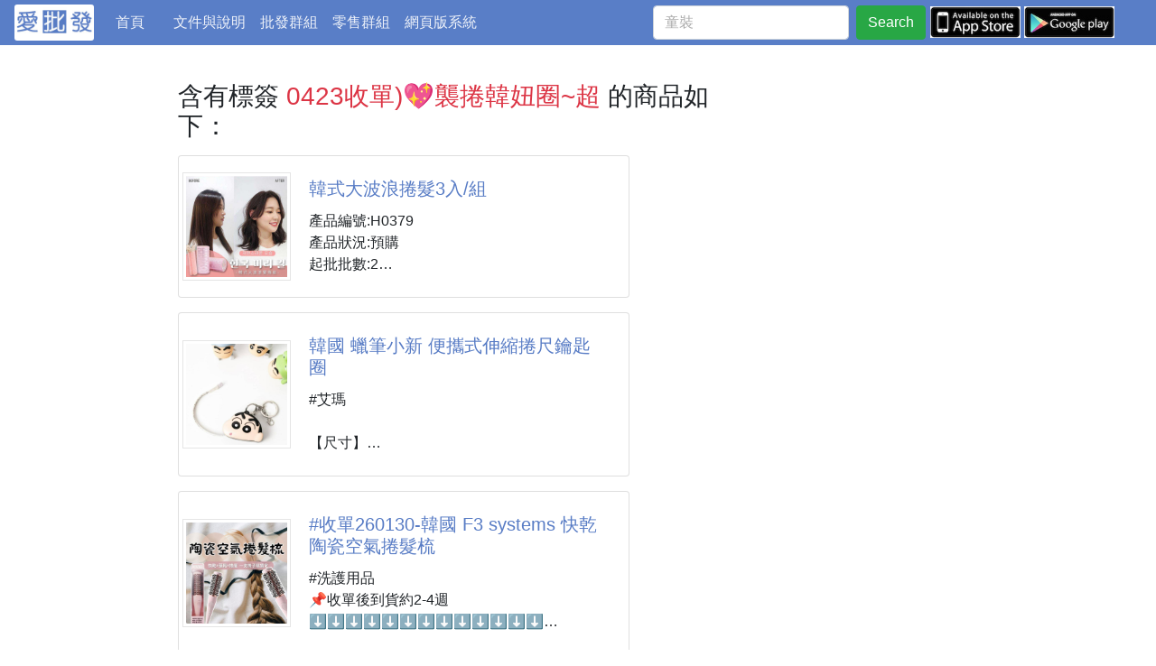

--- FILE ---
content_type: text/html; charset=utf-8
request_url: https://ipifa.tw/tag/0423%E6%94%B6%E5%96%AE%29%F0%9F%92%96%E8%A5%B2%E6%8D%B2%E9%9F%93%E5%A6%9E%E5%9C%88~%E8%B6%85/products/
body_size: 21778
content:
<!DOCTYPE html>
<html xmlns="http://www.w3.org/1999/xhtml">
<head>
  <meta charset="utf-8">
  <meta http-equiv="Content-Type" content="text/html; charset=utf-8" />
  <meta http-equiv="X-UA-Compatible" content="IE=edge">
  <meta name="viewport" content="viewport-fit=cover,width=device-width,initial-scale=1,minimum-scale=1,maximum-scale=1,user-scalable=no">
  <meta name="author" content="ipifa" />
  
<meta name="keywords" content="愛批發 批發 批貨 切貨 團購 買賣 跨境電商 一手貨源 台灣線上市集 半私密平台">
<meta property="og:site_name" content="ipifa">
<meta property="og:locale" content="zh_TW">

  <meta name="description" content="產品編號:H0379 產品狀況:預購 起批批數:2 ▪️商品規格 內容物 : 3個尺寸各一 髮捲(大號) 10.5x5cm 髮捲(特大) 10.5x5cm 髮根蓬鬆夾 10.5cm ▪️商品說明 想要網美般的女神髮型嗎🙋🏻‍♀️🙋🏻‍♀️ 這組髮捲可以幫你打造蓬鬆又流暢的波浪髮😍 一套三款，隨心所欲 不費力又不會花太多時間 只要出門前只要花個10分鐘上捲子吹 簡單快速的打理，就直接變成超搶眼女神🥰 💝大號&amp;超大號髮捲 可以捲在瀏海、髮尾 創造八字瀏海，或是韓式空氣瀏海 若捲在髮尾處也能吹出超浪漫大波浪 💝髮根蓬鬆夾 在頭頂夾上後用吹風機約吹個10分鐘 讓髮根都站立起來👌 頭頂蓬鬆不扁塌，看起來 | @愛批發">
  <meta property="og:description" content="產品編號:H0379 產品狀況:預購 起批批數:2 ▪️商品規格 內容物 : 3個尺寸各一 髮捲(大號) 10.5x5cm 髮捲(特大) 10.5x5cm 髮根蓬鬆夾 10.5cm ▪️商品說明 想要網美般的女神髮型嗎🙋🏻‍♀️🙋🏻‍♀️ 這組髮捲可以幫你打造蓬鬆又流暢的波浪髮😍 一套三款，隨心所欲 不費力又不會花太多時間 只要出門前只要花個10分鐘上捲子吹 簡單快速的打理，就直接變成超搶眼女神🥰 💝大號&amp;超大號髮捲 可以捲在瀏海、髮尾 創造八字瀏海，或是韓式空氣瀏海 若捲在髮尾處也能吹出超浪漫大波浪 💝髮根蓬鬆夾 在頭頂夾上後用吹風機約吹個10分鐘 讓髮根都站立起來👌 頭頂蓬鬆不扁塌，看起來 | @愛批發"/>
  <meta name="twitter:description" content="產品編號:H0379 產品狀況:預購 起批批數:2 ▪️商品規格 內容物 : 3個尺寸各一 髮捲(大號) 10.5x5cm 髮捲(特大) 10.5x5cm 髮根蓬鬆夾 10.5cm ▪️商品說明 想要網美般的女神髮型嗎🙋🏻‍♀️🙋🏻‍♀️ 這組髮捲可以幫你打造蓬鬆又流暢的波浪髮😍 一套三款，隨心所欲 不費力又不會花太多時間 只要出門前只要花個10分鐘上捲子吹 簡單快速的打理，就直接變成超搶眼女神🥰 💝大號&amp;超大號髮捲 可以捲在瀏海、髮尾 創造八字瀏海，或是韓式空氣瀏海 若捲在髮尾處也能吹出超浪漫大波浪 💝髮根蓬鬆夾 在頭頂夾上後用吹風機約吹個10分鐘 讓髮根都站立起來👌 頭頂蓬鬆不扁塌，看起來 | @愛批發"/>
  
  <meta property="og:image" content="https://ipifa-cdn.s3-us-west-2.amazonaws.com/m/images/gassist/d9e59d26540b4ce7_m.jpg"/>
  <meta itemprop="image" content="https://ipifa-cdn.s3-us-west-2.amazonaws.com/m/images/gassist/d9e59d26540b4ce7_m.jpg"/>
  <meta name="twitter:image:src" content="https://ipifa-cdn.s3-us-west-2.amazonaws.com/m/images/gassist/d9e59d26540b4ce7_m.jpg"/>
  
  <!-- title -->
  <meta property="og:title" content="0423收單)💖襲捲韓妞圈~超 | 韓式大波浪捲髮3入/組 | 愛批發 | 找批發找工廠找產地一手貨源就來愛批發"/>
  <meta itemprop="name" content="0423收單)💖襲捲韓妞圈~超 | 韓式大波浪捲髮3入/組 | 愛批發 | 找批發找工廠找產地一手貨源就來愛批發"/>
  <meta name="twitter:title" content="0423收單)💖襲捲韓妞圈~超 | 韓式大波浪捲髮3入/組 | 愛批發 | 找批發找工廠找產地一手貨源就來愛批發"/>
  


  <link rel="icon" href="/s/images/favicon.ico">
  <link rel="Shortcut Icon" type="image/x-icon" href="/s/images/favicon32x32.ico" />
  <link rel="apple-touch-icon" sizes="144x144" href="/s/images/favicon144x144.png" />
  <title>想找0423收單)💖襲捲韓妞圈~超批發商品？|韓式大波浪捲髮3入/組|愛批發</title>
    
  
  <!-- 
  <link rel="stylesheet" href="https://use.fontawesome.com/releases/v5.3.1/css/all.css" integrity="sha384-mzrmE5qonljUremFsqc01SB46JvROS7bZs3IO2EmfFsd15uHvIt+Y8vEf7N7fWAU" crossorigin="anonymous">
  -->
  <link rel="stylesheet" href="/s/fontawesome/all.min.css">
  <link rel="stylesheet" href="https://stackpath.bootstrapcdn.com/bootstrap/4.1.3/css/bootstrap.min.css" integrity="sha384-MCw98/SFnGE8fJT3GXwEOngsV7Zt27NXFoaoApmYm81iuXoPkFOJwJ8ERdknLPMO" crossorigin="anonymous">
  <link rel="stylesheet" href="/s/css/star-rating.css">
  <link rel="stylesheet" href="/s/css/common.css">
  <link rel="stylesheet" href="/s/css/ckeditor/prism/prism.css">
  

  
  
  
  <script src="https://code.jquery.com/jquery-3.3.1.min.js"></script>
  
  

</head>
<body >

   
<div class="page-header">
  <nav id="navbar" class="navbar navbar-expand-md bg-theme1 ">
    <a href="/">
      <img src="/s/images/word-logo3.jpg" class="logo2" />
    </a>
    <div class="collapse navbar-collapse" id="navbarToggler01">
      <ul class="navbar-nav navbar-left mr-5 mt-lg-0">
        <li class="nav-item ">
          <a class="nav-link" href="/">首頁 <span class="sr-only">(current)</span></a>
        </li>
        <!-- <li class="nav-item ">
          <a class="nav-link" href="/dynamic/">推薦</a>
        </li> -->
        <li class="nav-item ">
          <a class="nav-link" href="/blog/posts/">文件與說明</a>
        </li>
        <li class="nav-item ">
          <a class="nav-link" href="/pifa_groups/">批發群組</a>
        </li>
        <li class="nav-item ">
          <a class="nav-link" href="/retail_groups/">零售群組</a>
        </li>
        <li class="nav-item d-none ">
          <a class="nav-link" href="/retail/">零售商品</a>
        </li>
        <li class="nav-item">
          <a class="nav-link" href="https://www.ipifa.tw/">網頁版系統</a>
        </li>
      </ul>
                
    </div>
    <div class="search">
      <!-- 搜尋 -->
      <form id="searchform" class="form-inline my-2 my-lg-0 search-form"  method="get" action="/search/">
        <input id="q" class="form-control mr-sm-2" type="search" name="q" placeholder="童裝" aria-label="童裝" value="" maxlength="256">
        <button id="btn-search" class="btn btn-success my-2 my-sm-0" type="submit">Search</button>
      </form>
      <script type="text/javascript" charset="utf-8">
      	
      	$("#btn-search").click(function(event) {
            if (event.stopPropagation) {
            	event.stopPropagation();
            }
            if (event.preventDefault) {
            	event.preventDefault();
            }	
            var q = $("#q")[0].value;
            console.log("event=", event);
            if (!q) {
            	// $("#myalert").removeClass("d-none").delay(3000).slideUp(300).addClass("d-none").slideDown(1);
            	$("#myalert").show().delay(3000).slideUp(300);
            	return;
            }
			$("#searchform").attr("action", "/search/" + q + "/");
			console.log("==>", $("#searchform").attr("action"))
			$("#searchform").submit();
      	});
      		
      </script>
      
    </div>
    
    <!-- collapse control for upper <ul> -->
    <button class="navbar-toggler" type="button" data-toggle="collapse" data-target="#navbarToggler01" aria-controls="navbarToggler01" aria-expanded="false" aria-label="Toggle navigation">
      <span class="navbar-toggler-icon"></span>
    </button>
    
    <div class="header-more">
      <a href="https://itunes.apple.com/us/app/id1369135975?l=zh&ls=1&mt=8" target="_blank">
        <img src="/s/images/appstore-s.jpg" />
      </a>
      <a href="https://play.google.com/store/apps/details?id=tw.ipifa.app1" target="_blank">
        <img src="/s/images/googleplay-s.jpg" />
      </a>
    </div>    
  </nav>
</div>

<div id="myalert" class="alert alert-primary alert-dismissible show fade"  style="display:none;" role="alert">
  尚未輸入搜尋關鍵字
  <button class="close" data-dismiss="alert">&times;</button>
</div>


  
  
  <div class="main-container wrap">
  
    <div class="row wrap">
      <div class="main col-12 col-md-9 col-lg-8 ">
        
<div class="rtproducts">
    <div class="my-3"><h3 class="title">含有標簽 <span class="text-danger">0423收單)💖襲捲韓妞圈~超</span> 的商品如下：</h3></div>
    <ul>
      
      <li>
        
        <div class="card card-g1 flex-sm-row mb-3 p-1">
          
          
          <div class="product-cover">
            <a class="" href="/product/7e2f31153bd0/">
              <img src="https://ipifa-cdn.s3-us-west-2.amazonaws.com/m/images/gassist/d9e59d26540b4ce7_m.jpg" alt="韓式大波浪捲髮3入/組">
            </a>
          </div>
          
          <div class="card-body align-items-end mw-100">
            <a href="/product/7e2f31153bd0/">
            <h5 class="card-title">韓式大波浪捲髮3入/組</h5>
            </a>
            <p class="card-text max-3-lines">產品編號:H0379
產品狀況:預購
起批批數:2

▪️商品規格
內容物 : 
3個尺寸各一
髮捲(大號) 10.5x5cm
髮捲(特大) 10.5x5cm
髮根蓬鬆夾 10.5cm

▪️商品說明
想要網美般的女神髮型嗎🙋🏻‍♀️🙋🏻‍♀️
這組髮捲可以幫你打造蓬鬆又流暢的波浪髮😍
一套三款，隨心所欲

不費力又不會花太多時間
只要出門前只要花個10分鐘上捲子吹
簡單快速的打理，就直接變成超搶眼女神🥰

💝大號&amp;超大號髮捲
可以捲在瀏海、髮尾
創造八字瀏海，或是韓式空氣瀏海
若捲在髮尾處也能吹出超浪漫大波浪

💝髮根蓬鬆夾
在頭頂夾上後用</p>
          </div>
        </div>
      </li>
      
      <li>
        
        <div class="card card-g1 flex-sm-row mb-3 p-1">
          
          
          <div class="product-cover">
            <a class="" href="/product/1e0a15c52bab/">
              <img src="https://ipifa-cdn.s3-us-west-2.amazonaws.com/m/images/gassist/9a1094586de04bfd_m.jpg" alt="韓國 蠟筆小新 便攜式伸縮捲尺鑰匙圈">
            </a>
          </div>
          
          <div class="card-body align-items-end mw-100">
            <a href="/product/1e0a15c52bab/">
            <h5 class="card-title">韓國 蠟筆小新 便攜式伸縮捲尺鑰匙圈</h5>
            </a>
            <p class="card-text max-3-lines">#艾瑪

【尺寸】
造型頭約φ6.5x4.5cm
捲尺長度100cm

【材質】聚酯纖維

蠟筆小新大頭造型，是個小吊飾也是個實用的捲尺~
手作、量布各種DIY都必須要必備的實用好物😆
*可愛大頭設計。

*自由伸縮，壓按鍵可收回。</p>
          </div>
        </div>
      </li>
      
      <li>
        
        <div class="card card-g1 flex-sm-row mb-3 p-1">
          
          
          <div class="product-cover">
            <a class="" href="/product/e292c6e32f97/">
              <img src="https://ipifa-cdn.s3-us-west-2.amazonaws.com/m/images/gassist/43bf7ad3e5084106_m.jpg" alt="#收單260130-韓國 F3 systems 快乾陶瓷空氣捲髮梳">
            </a>
          </div>
          
          <div class="card-body align-items-end mw-100">
            <a href="/product/e292c6e32f97/">
            <h5 class="card-title">#收單260130-韓國 F3 systems 快乾陶瓷空氣捲髮梳</h5>
            </a>
            <p class="card-text max-3-lines">#洗護用品
📌收單後到貨約2-4週
⬇️⬇️⬇️⬇️⬇️⬇️⬇️⬇️⬇️⬇️⬇️⬇️⬇️

韓國專業生產美容用品專家!!

✔️是結合捲棒+圓梳的設計
✔️快乾+蓬鬆+捲度，只要一支就能搞定
✔️輕輕捲就能吹出漂亮捲劉海的梳子
✔️陶瓷塗層發熱板擁有優良導熱性 並加快頭髮乾燥時間～降低熱風受損！
✔️不傷髮質輕輕就可以吹出完美彎度
✔️均勻氣孔設計，一梳輕鬆打造蓬鬆秀髮，創造自然柔順的
✔️微捲髮 ✔️梨花內彎 ✔️直髮 韓妞歐膩的✔️空氣瀏海也很推薦👏🏻👏🏻
✔️尼龍梳齒，髮絲均勻滾刷於梳齒上，將濕潤秀髮快速乾燥
✔️握感舒適，強調握在手中的舒服感覺，符合人體工學</p>
          </div>
        </div>
      </li>
      
      <li>
        
        <div class="card card-g1 flex-sm-row mb-3 p-1">
          
          
          <div class="product-cover">
            <a class="" href="/product/26b5cacda458/">
              <img src="https://ipifa-cdn.s3-us-west-2.amazonaws.com/m/images/gassist/89fe38c9ed3040af_m.jpg" alt="韓國東大門夯款迪士尼髮圈">
            </a>
          </div>
          
          <div class="card-body align-items-end mw-100">
            <a href="/product/26b5cacda458/">
            <h5 class="card-title">韓國東大門夯款迪士尼髮圈</h5>
            </a>
            <p class="card-text max-3-lines">產品狀況:預購
產品編號:A117
起批數:一組(5入)

🔹️規格：一組5入
🔹️公仔尺寸約：5*2.5公分
🔹️材質：壓克力
新款迪士尼童趣系列髮圈
3D立體卡通人物公仔,
😍萌度報表!
✔️色彩鮮豔豐富,超級亮眼
✔️韓國東大門加粗鬆緊髮繩
✔️不咬髮、更不易鬆脫變形
這麼可愛‼
😍還不快包色帶回家
遇缺貨隨機!!

#髮圈 #韓國 #東大門</p>
          </div>
        </div>
      </li>
      
      <li>
        
        <div class="card card-g1 flex-sm-row mb-3 p-1">
          
          
          <div class="product-cover">
            <a class="" href="/product/bd1e17201754/">
              <img src="https://ipifa-cdn.s3-us-west-2.amazonaws.com/m/images/gassist/15152cff2c0b4f1e_m.jpg" alt="印尼Deka雪茄威化捲">
            </a>
          </div>
          
          <div class="card-body align-items-end mw-100">
            <a href="/product/bd1e17201754/">
            <h5 class="card-title">印尼Deka雪茄威化捲</h5>
            </a>
            <p class="card-text max-3-lines">產品狀況:預購
產品編號:34977
起批數:2

Deka雪茄捲心酥系列✨
推出新口味啦!!!

白咖啡雪茄捲心酥
滿滿咖啡内餡、濃郁不死甜

鹹蛋黃雪茄捲心酥
鹹香蛋黃帶點微沙口感，給您全新體驗!

單獨包裝 1盒10卷
產地:印尼

#威化捲 #捲心酥 #Deka #食品</p>
          </div>
        </div>
      </li>
      
      <li>
        
        <div class="card card-g1 flex-sm-row mb-3 p-1">
          
          
          <div class="product-cover">
            <a class="" href="/product/a83a58b360ad/">
              <img src="https://ipifa-cdn.s3-us-west-2.amazonaws.com/m/images/gassist/19da49411c584717_m.jpg" alt="韓妞百搭針織圍巾毛帽">
            </a>
          </div>
          
          <div class="card-body align-items-end mw-100">
            <a href="/product/a83a58b360ad/">
            <h5 class="card-title">韓妞百搭針織圍巾毛帽</h5>
            </a>
            <p class="card-text max-3-lines">產品狀況:預購
產品編號:108574
起批數:3

材質: 混紡
帽圍:均碼(適合頭圍56-58cm)
顏色 : 卡其色 / 米色 / 淺粉色 / 皮粉色 / 黑色 / 白色 / 灰色

一款非常適合秋冬穿搭的毛線帽
簡約時尚外觀,搭配各式服裝都能襯托出美感,
帽子柔軟舒適,雙層加厚,冬天出門也保暖
懶得洗頭的妹子戴上就能出門
戴上顯臉小
喜歡的千萬別錯過</p>
          </div>
        </div>
      </li>
      
      <li>
        
        <div class="card card-g1 flex-sm-row mb-3 p-1">
          
          
          <div class="product-cover">
            <a class="" href="/product/ea5141a35768/">
              <img src="https://ipifa-cdn.s3-us-west-2.amazonaws.com/m/images/gassist/6db0133db32742b8_m.jpg" alt="韓妞雙V領簍空針織衫">
            </a>
          </div>
          
          <div class="card-body align-items-end mw-100">
            <a href="/product/ea5141a35768/">
            <h5 class="card-title">韓妞雙V領簍空針織衫</h5>
            </a>
            <p class="card-text max-3-lines">產品狀況:預購
產品編號:44957
起批數:2/件

顏色:黑/咖/條紋/杏
材質：薄針織
𝙎𝙞𝙯e：F(平量）
胸54長56cm

簡約百搭針織衫👌
親膚軟針織材質💯
無肩線落肩設計😍</p>
          </div>
        </div>
      </li>
      
      <li>
        
        <div class="card card-g1 flex-sm-row mb-3 p-1">
          
          
          <div class="product-cover">
            <a class="" href="/product/a0c7b3c1e96e/">
              <img src="https://ipifa-cdn.s3-us-west-2.amazonaws.com/m/images/gassist/86a6001e6cc9402e_m.jpg" alt="三合一LED數顯紅外線捲尺">
            </a>
          </div>
          
          <div class="card-body align-items-end mw-100">
            <a href="/product/a0c7b3c1e96e/">
            <h5 class="card-title">三合一LED數顯紅外線捲尺</h5>
            </a>
            <p class="card-text max-3-lines">產品狀況:預購
產品編號:2865
起批數:2

三合一捲尺可以測量所有表面！
創新的方法，可以更快，更輕鬆
更有效地進行測量！
不再局限於只能測量平直表面的脆弱的金屬捲尺
有三種不同的測量模式
可為您提供最準確的結果
配備了精確易讀的數字LED顯示屏！
為您完成所有工作！
滾動模式：透過滾動輕鬆測量任何
曲面或不規則形狀，您只需一隻手即可完成！
軟線：可讓您輕鬆而準確地測量物體周圍！
在複雜的不規則形狀都能測量
紅外線模式：
對於那些難以到達的區域
可以使用只需對準紅外線
並立即測量距離即可！
．精準測距 
．方便快速
．多種功能
【商品尺寸】9.3*9.3*4.3cm

#紅外線捲尺 #捲</p>
          </div>
        </div>
      </li>
      
      <li>
        
        <div class="card card-g1 flex-sm-row mb-3 p-1">
          
          
          <div class="product-cover">
            <a class="" href="/product/bee25e59d457/">
              <img src="https://ipifa-cdn.s3-us-west-2.amazonaws.com/m/images/gassist/2c78832b5ba84a22_m.jpg" alt="新款本命年紅福袋髮圈(預購)">
            </a>
          </div>
          
          <div class="card-body align-items-end mw-100">
            <a href="/product/bee25e59d457/">
            <h5 class="card-title">新款本命年紅福袋髮圈(預購)</h5>
            </a>
            <p class="card-text max-3-lines">款式：
(A) 福袋
(B) 葫蘆
(C) 錢袋
(D) 福氣
(E) 新春

規格：一組2個 (()款式可挑())

(r)(four)(nine)


#配件 #髮飾 #髮圈
#2026年 #新年必備</p>
          </div>
        </div>
      </li>
      
      <li>
        
        <div class="card card-g1 flex-sm-row mb-3 p-1">
          
          
          <div class="product-cover">
            <a class="" href="/product/5f825864087c/">
              <img src="https://ipifa-cdn.s3-us-west-2.amazonaws.com/m/images/gassist/2c78832b5ba84a22_m.jpg" alt="新款本命年紅福袋髮圈(預購)">
            </a>
          </div>
          
          <div class="card-body align-items-end mw-100">
            <a href="/product/5f825864087c/">
            <h5 class="card-title">新款本命年紅福袋髮圈(預購)</h5>
            </a>
            <p class="card-text max-3-lines">款式：
(A) 福袋
(B) 葫蘆
(C) 錢袋
(D) 福氣
(E) 新春

規格：一組2個 (&lt;)款式可挑(&gt;)


#配件 #髮飾 #髮圈
#2026年 #新年必備</p>
          </div>
        </div>
      </li>
      
    </ul>
    <nav aria-label="頁面切換">
      <ul class="pagination justify-content-center">
      
      <li class="page-item">
        <span class="page-link">1</span>
      </li>
      
      <li class="page-item">
        <a class="page-link" href="/tag/0423%E6%94%B6%E5%96%AE)%F0%9F%92%96%E8%A5%B2%E6%8D%B2%E9%9F%93%E5%A6%9E%E5%9C%88~%E8%B6%85/products/2">下一頁</a>
      </li>
      
      </ul>
    </nav>
    
</div>

      </div>
      <div class="side-bar col-12 col-md ">
	    
      </div>
    </div>      
  
  </div>
  
  



 

<script type="text/javascript" src="/s/js/sticky-sidebar/jquery.sticky-sidebar.min.js"></script>
<!-- <script src="/s/js/jquery.sticky.elements.js"></script> -->
<script src="https://cdnjs.cloudflare.com/ajax/libs/popper.js/1.14.3/umd/popper.min.js" integrity="sha384-ZMP7rVo3mIykV+2+9J3UJ46jBk0WLaUAdn689aCwoqbBJiSnjAK/l8WvCWPIPm49" crossorigin="anonymous"></script>
<script src="https://stackpath.bootstrapcdn.com/bootstrap/4.1.3/js/bootstrap.min.js" integrity="sha384-ChfqqxuZUCnJSK3+MXmPNIyE6ZbWh2IMqE241rYiqJxyMiZ6OW/JmZQ5stwEULTy" crossorigin="anonymous"></script>
<!-- <script src="/s/js/bootstrap.min.js"></script> -->
<script src="/s/js/star-rating.js"></script>
<script src="/s/ckeditor/ckeditor-init.js"></script>
<script src="/s/ckeditor/ckeditor/ckeditor.js"></script>
<script src="/s/js/ckeditor/prism/prism_patched.min.js"></script>






<!-- Global site tag (gtag.js) - Google Analytics -->
<script async src="https://www.googletagmanager.com/gtag/js?id=UA-67264668-2"></script>
<script>
  window.dataLayer = window.dataLayer || [];
  function gtag(){dataLayer.push(arguments);}
  gtag('js', new Date());

  gtag('config', 'UA-67264668-2');
</script>

</body>
</html>